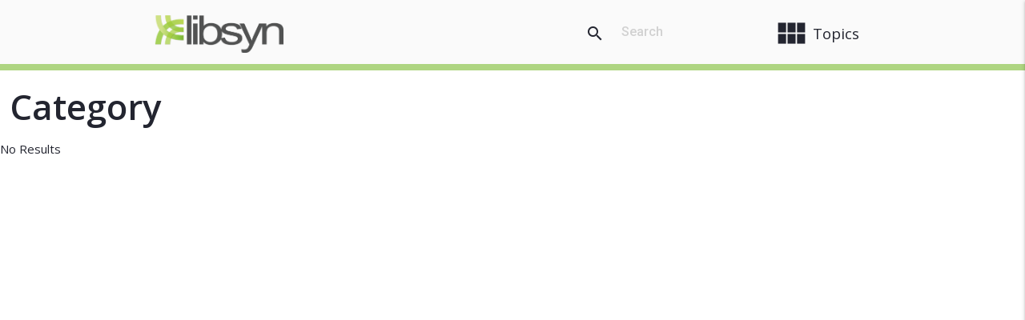

--- FILE ---
content_type: text/html; charset=UTF-8
request_url: https://directory.libsyn.com/categories/inspect/id/?page=112
body_size: 2767
content:
	<!DOCTYPE html>
	<html lang="en">

	<head>
		<meta charset="utf-8">
		<meta name="viewport" content="width=device-width, initial-scale=1, shrink-to-fit=no">

		<title> Libsyn Directory</title>

		<!-- Google Tag Manager -->
		<script>
			(function(w,d,s,l,i){w[l]=w[l]||[];w[l].push({'gtm.start':
			new Date().getTime(),event:'gtm.js'});var f=d.getElementsByTagName(s)[0],
			j=d.createElement(s),dl=l!='dataLayer'?'&l='+l:'';j.async=true;j.src=
			'https://www.googletagmanager.com/gtm.js?id='+i+dl;f.parentNode.insertBefore(j,f);
			})(window,document,'script','dataLayer','GTM-TV7CN6M');
		</script>
		<!-- End Google Tag Manager -->

    <link rel="stylesheet" href="//cdnjs.cloudflare.com/ajax/libs/materialize/1.0.0/css/materialize.min.css">
		<link rel="stylesheet" href="//cdnjs.cloudflare.com/ajax/libs/animate.css/3.5.2/animate.min.css">
		<link rel="stylesheet" href="//cdnjs.cloudflare.com/ajax/libs/aos/2.3.4/aos.css">
		<link rel="stylesheet" href="/css/styles.css?v=6C656562656532303234" />
		
		<!--Custom Fonts-->
		<link href="//fonts.googleapis.com/css?family=Open+Sans:300,400,600,700,800|Open+Sans+Condensed:300,700|Roboto:500,700|Material+Icons" rel="stylesheet">

		<noscript>
			<link rel="stylesheet" href="//cdnjs.cloudflare.com/ajax/libs/font-awesome/5.9.0/css/all.min.css">
		</noscript>

		<script src="//code.jquery.com/jquery-3.3.1.min.js" integrity="sha256-FgpCb/KJQlLNfOu91ta32o/NMZxltwRo8QtmkMRdAu8=" crossorigin="anonymous"></script>
    <script src="//cdnjs.cloudflare.com/ajax/libs/materialize/1.0.0/js/materialize.min.js"></script>
		<script defer src="https://cdnjs.cloudflare.com/ajax/libs/font-awesome/5.9.0/js/all.min.js"></script>


		<!--Favicon-->
		<link rel="icon" href="//libsyn.com/wp-content/uploads/2012/08/fav.png" type="image/png">

		

		
		
	</head>

	<body id="top">
		<!-- Google Tag Manager (noscript) -->
		<noscript>
			<iframe src="https://www.googletagmanager.com/ns.html?id=GTM-TV7CN6M" height="0" width="0" style="display:none;visibility:hidden"></iframe>
		</noscript>
		<!-- End Google Tag Manager (noscript) -->

		<!--NAV Start-->
		<nav>
	<div class="nav-wrapper container">
		<a href="/" class="brand-logo hide-on-small-and-down"><img src="//static.libsyn.com/p/assets/platform/directory/libsyn-logo-dark.png" alt="Libsyn Logo" class="responsive-img"></a>
		<a href="/"><img src="//static.libsyn.com/p/assets/platform/directory/libsyn-rss-logo.png" class="nav-icon hide-on-med-and-up" alt="libsyn logo only"></a>
		<ul class="right">
			<li><a href="#" data-target="catNav" class="sidenav-trigger" id="navCatLink"><i class="large material-icons">view_module</i> <span> Topics</span></a></li>
		</ul>
		<ul class="right hide-on-large-only">
			<li><a href="#searchModal" class="modal-trigger" id="navSearch"><i class="large material-icons">search</i></a></li>
		</ul>
		<form class="right hide-on-med-and-down" action="/shows/search/">
			<div class="input-field nav-search">
				<input name="q" type="search" placeholder="Search" required>
				<label class="label-icon" for="search"><i class="material-icons">search</i></label>
				<i class="material-icons">close</i>
			</div>
		</form>
	</div>
	<div class="progress-container pushpin">
		<a href="#top" class="page-scroll"><i class="fas fas fa-angle-double-up fa-lg nav-icons"></i></a>
		<a href="#bottom" class="page-scroll"><i class="fas fa-angle-double-down fa-lg nav-icons" style="left:90%"></i></a>
		<div class="progress-bar"></div>
		<div class="topbar-social">
			<a <a href="#searchModal" class="btn-floating btn-large waves-effect waves-light modal-trigger topbar-search animated" style="display:none"><i class="fas fa-search icon fa-lg"></i></a>
		</div>
	</div>
</nav>

<!-- Modal Structure -->
<div id="searchModal" class="modal">
	<div class="modal-content">
		<div class="container-fluid">
			<div class="row">
		    <form class="col s12" action="/shows/search/">
		      <div class="row">
		        <div class="input-field col s12">
		          <input id="mobileSearch" type="text" class="validate" type="search" aria-label="Search" name="q" required>
		          <label for="mobileSearch">Search</label>
		        </div>
		      </div>
					<input type="submit" value="Submit" class="btn">
		    </form>
		  </div>
		</div>
	</div>
</div>

<script>var home = false;</script>
		<!--NAV End-->

		<!--START Content and Loader-->
		<div class="loading container text-center">
			<img src="//static.libsyn.com/p/assets/platform/directory/svg-icons/loading_ring.svg" alt="loader from loading.io"/>
		</div>
		<main style="opacity: 0">
			
	<div class="container results">
		<h3> Category</h3>
		No Results
		<div class="row">
				</div>
		<div class="row">
			<div class="col s12 center-align">
						</div>
		</div>
	</div>

<script>
	$('a:contains("More"),h5.activator').on('click',function(){
		var activatorType = $(this);
		if ( activatorType.hasClass( 'btn-small' ) ){
			$(this).toggleClass('disabled');
		}
		else{
			$(this).parent().parent().find('.card-action .btn-small.activator').toggleClass('disabled');
		}
	});

	$('.card-title i').on('click',function(){
		$(this).parent().parent().parent().find('.card-action .activator').toggleClass('disabled');
	});
	$( '.waves-effect.disabled a' ).on( 'click' , function( e ) {
		e.preventDefault();
	});
</script>
		</main>
		<!--END Content-->
		<footer id="bottom">
			<p class="footer-text center">Libsyn Directory - <i class="far fa-copyright"></i> <a href="https://www.libsyn.com" target="_blank" rel="noopener noreferrer">Liberated Syndication</a></p>
			<div class="topbar-social">
				<a href="https://www.facebook.com/libsyn" class="btn-floating btn-large waves-effect waves-light" target="_blank" rel="noopener noreferrer"><i class="fab fa-facebook-square icon fa-lg"></i></a>
				<a href="https://www.instagram.com/libsyn/" class="btn-floating btn-large waves-effect waves-light" target="_blank" rel="noopener noreferrer"><i class="fab fa-instagram icon fa-lg"></i></a>
				<a href="https://twitter.com/libsyn" class="btn-floating btn-large waves-effect waves-light" target="_blank" rel="noopener noreferrer"><i class="fab fa-twitter icon fa-lg"></i></a>
			</div>
		</footer>

		<!--Category Modal START-->
		<ul id="catNav" class="sidenav">
			<li><h4 class="center-align">TOPICS</h4></li>
					<li class="right-align">
			<a href="/categories/inspect/id/1">
				<span>Arts</span>
				<i class="fa-inverse fas fa-paint-brush fa-2x"></i>
			</a>
		</li>
		<li class="right-align">
			<a href="/categories/inspect/id/8">
				<span>Business</span>
				<i class="fa-inverse fas fa-briefcase fa-2x"></i>
			</a>
		</li>
		<li class="right-align">
			<a href="/categories/inspect/id/14">
				<span>Comedy</span>
				<i class="fa-inverse fas fa-laugh fa-2x"></i>
			</a>
		</li>
		<li class="right-align">
			<a href="/categories/inspect/id/15">
				<span>Education</span>
				<i class="fa-inverse fas fa-graduation-cap fa-2x"></i>
			</a>
		</li>
		<li class="right-align">
			<a href="/categories/inspect/id/32">
				<span>Health & Fitness</span>
				<i class="fa-inverse fas fa-stethoscope fa-2x"></i>
			</a>
		</li>
		<li class="right-align">
			<a href="/categories/inspect/id/37">
				<span>Kids & Family</span>
				<i class="fa-inverse fas fa-child fa-2x"></i>
			</a>
		</li>
		<li class="right-align">
			<a href="/categories/inspect/id/38">
				<span>Music</span>
				<i class="fa-inverse fas fa-headphones fa-2x"></i>
			</a>
		</li>
		<li class="right-align">
			<a href="/categories/inspect/id/40">
				<span>Religion & Spirituality</span>
				<i class="fa-inverse fas fa-praying-hands fa-2x"></i>
			</a>
		</li>
		<li class="right-align">
			<a href="/categories/inspect/id/52">
				<span>Society & Culture</span>
				<i class="fa-inverse fas fa-globe fa-2x"></i>
			</a>
		</li>
		<li class="right-align">
			<a href="/categories/inspect/id/53">
				<span>History</span>
				<i class="fa-inverse fas fa-landmark fa-2x"></i>
			</a>
		</li>
		<li class="right-align">
			<a href="/categories/inspect/id/62">
				<span>Technology</span>
				<i class="fa-inverse fas fa-microchip fa-2x"></i>
			</a>
		</li>
		<li class="right-align">
			<a href="/categories/inspect/id/67">
				<span>TV & Film</span>
				<i class="fa-inverse fas fa-film fa-2x"></i>
			</a>
		</li>
		<li class="right-align">
			<a href="/categories/inspect/id/68">
				<span>Fiction</span>
				<i class="fa-inverse fas fa-hat-wizard fa-2x"></i>
			</a>
		</li>
		<li class="right-align">
			<a href="/categories/inspect/id/80">
				<span>True Crime</span>
				<i class="fa-inverse fas fa-gavel fa-2x"></i>
			</a>
		</li>
		<li class="right-align">
			<a href="/categories/inspect/id/116">
				<span>Government</span>
				<i class="fa-inverse fas fa-monument fa-2x"></i>
			</a>
		</li>
		<li class="right-align">
			<a href="/categories/inspect/id/140">
				<span>Leisure</span>
				<i class="fa-inverse fas fa-umbrella-beach fa-2x"></i>
			</a>
		</li>
		<li class="right-align">
			<a href="/categories/inspect/id/164">
				<span>News</span>
				<i class="fa-inverse fas fa-newspaper fa-2x"></i>
			</a>
		</li>
		<li class="right-align">
			<a href="/categories/inspect/id/185">
				<span>Science</span>
				<i class="fa-inverse fas fa-flask fa-2x"></i>
			</a>
		</li>
		<li class="right-align">
			<a href="/categories/inspect/id/215">
				<span>Sports</span>
				<i class="fa-inverse fas fa-football-ball fa-2x"></i>
			</a>
		</li>
		</ul>
		<!--Category Modal END-->

		<script src="//cdnjs.cloudflare.com/ajax/libs/jquery-easing/1.4.1/jquery.easing.min.js"></script>
		<script src="/js/main.js?v=6C656562656532303234"></script>
		<!--Page specific JS-->
			</body>

	</html>


--- FILE ---
content_type: text/css
request_url: https://directory.libsyn.com/css/styles.css?v=6C656562656532303234
body_size: 4068
content:
/*Main Colors*/
.primary-bg, .primary-btn {
  background: #fafafa;
  color: #232530; }
  .primary-bg:hover, .primary-btn:hover {
    background: #aed581;
    color: #424242; }

.secondary-bg, .secondary-btn {
  background: #aed581;
  color: #424242; }

.primary-color {
  color: #fafafa; }

.secondary-color {
  color: #aed581; }

body {
  font-family: 'Open Sans';
  background: #ffffff;
  height: 100%;
  color: #232530; }

main {
  -webkit-transition: opacity 1s;
  transition: opacity 1s;
  min-height: 100vh; }

/*Custom Scrollbar*/
::-webkit-scrollbar {
  width: 10px; }

::-webkit-scrollbar-track {
  background: #fafafa; }

::-webkit-scrollbar-thumb {
  background: #aed581; }

::-webkit-scrollbar-thumb:hover {
  background: #7da453; }

.progress-container {
  width: 100%;
  height: 8px;
  background: #aed581;
  z-index: 99;
  transition: height .5s ease-in-out; }
  .progress-container.pinned {
    height: 25px; }
    .progress-container.pinned .progress-bar {
      height: 25px; }
  .progress-container .progress-bar {
    transition: all .4s ease-in-out;
    height: 8px;
    background: #7da453;
    width: 0%;
    position: absolute;
    top: 0; }
  .progress-container.pin-top .nav-icons {
    opacity: 0; }
  .progress-container.pinned .nav-icons {
    position: absolute;
    top: 15%;
    left: 5%;
    line-height: 100%;
    opacity: 1;
    z-index: 9999; }

/*Pagination*/
.pagination li.active,
.dropdown-content li > a {
  background: #aed581;
  color: #424242 !important; }

.dropdown-content li > span {
  color: #232530 !important; }

.select-wrapper input.select-dropdown:focus {
  border-bottom-color: #aed581; }

.select-wrapper + label {
  top: -15px !important; }

.select-dropdown,
.dropdown-content span {
  text-align: center; }

.dropdown + p {
  margin-top: -1.5rem; }

/*Buttons*/
.btn-ls-green {
  background: #aed581;
  font-weight: 600; }
  .btn-ls-green:hover {
    background: #e1ffb1; }

/*Input Field Customization*/
/* label color */
.input-field label {
  color: #6ba342; }

/* label focus color */
.input-field input[type=text]:focus + label {
  color: #6ba342 !important; }

/* label underline focus color */
.input-field input[type=text]:focus {
  border-bottom: 1px solid #6ba342 !important;
  box-shadow: 0 1px 0 0 #6ba342 !important; }

/* valid color */
.input-field input[type=text].valid {
  border-bottom: 1px solid #6ba342 !important;
  box-shadow: 0 1px 0 0 #6ba342 !important; }

/* invalid color */
.input-field input[type=text].invalid {
  border-bottom: 1px solid #6ba342 !important;
  box-shadow: 0 1px 0 0 #6ba342 !important; }

/* icon prefix focus color */
.input-field .prefix.active {
  color: #6ba342; }

footer {
  background: #fafafa;
  color: #232530 !important;
  height: 150px;
  position: static;
  bottom: 0;
  left: 0;
  right: 0;
  width: 100%;
  padding-top: .2rem; }
  footer a {
    color: #232530 !important; }
  footer .topbar-social {
    top: auto;
    position: relative; }

.topbar-social {
  position: fixed;
  top: 80px;
  width: 100%;
  display: flex;
  font-size: 2.5rem;
  justify-content: center;
  transition: all .5s ease-in-out;
  flex-direction: column; }
  .topbar-social .btn-large {
    margin: 0;
    border-radius: 0;
    background-color: white;
    color: #7da453; }
    .topbar-social .btn-large:hover {
      color: #424242;
      -webkit-animation: pulse 1s;
      animation: pulse 1s; }
    @media screen and (max-width: 600px) {
      .topbar-social .btn-large {
        width: 40px;
        height: 40px;
        line-height: 40px; } }

/*
CSS LOADER
from https://loading.io
*/
.loading img {
  position: absolute;
  width: 30%;
  left: 50%;
  top: 50%;
  -webkit-transform: translate(-50%, -50%);
  transform: translate(-50%, -50%);
  margin: auto; }

#bar-loader {
  display: block;
  margin: auto; }

nav {
  background: #fafafa;
  height: 80px;
  padding-top: 10px;
  color: #232530; }
  @media screen and (max-width: 600px) {
    nav {
      position: relative; } }
  @media screen and (min-width: 993px) and (max-width: 1200px) {
    nav .container {
      width: 90%; } }
  nav .nav-search, nav #navSearch {
    margin: 0 !important;
    font-size: 1.25rem; }
    nav .nav-search .material-icons:first-child, nav #navSearch .material-icons:first-child {
      color: #232530 !important; }
  nav #navCatLink {
    display: -webkit-inline-box;
    display: -ms-inline-flexbox;
    display: inline-flex;
    margin: 0 !important;
    font-size: 1.25rem;
    color: #232530; }
    nav #navCatLink i {
      margin-right: .25rem;
      font-size: 3rem; }
    @media screen and (max-width: 620px) {
      nav #navCatLink span {
        display: none; } }
  nav .brand-logo img {
    height: 60px;
    padding-top: .6rem;
    padding-bottom: .3rem; }
    @media screen and (max-width: 600px) {
      nav .brand-logo img {
        height: 60px; } }
  nav .nav-icon {
    width: 40px;
    margin-top: 10px; }
  nav .input-field {
    height: 4rem !important; }
    nav .input-field input {
      margin-right: 0;
      -webkit-transition: all .5s ease-in-out !important;
      transition: all .5s ease-in-out !important; }
      nav .input-field input:focus {
        margin-right: 5rem;
        box-shadow: 3px 5px 4px rgba(35, 37, 48, 0.5) !important; }
      nav .input-field input:hover {
        background: #ffffff; }

#catNav {
  background: #7da453;
  color: white; }
  #catNav li a {
    color: white;
    font-weight: 500; }
  #catNav li i, #catNav li svg {
    margin-left: .3rem;
    max-width: 1.8rem; }
  #catNav h4 {
    font-weight: 700; }

#searchModal {
  background: #fafafa; }
  @media screen and (max-width: 400px) {
    #searchModal {
      width: 95%; } }
  #searchModal .btn {
    background: #aed581; }

#header {
  font-family: 'Roboto', 'Helvetica', sans-serif;
  color: #232530; }
  #header .header-text.blurred {
    filter: blur(2px);
    transition: filter 1s; }
  #header .header-content {
    background-repeat: no-repeat;
    background-position: center center;
    background-size: cover;
    height: 100vh;
    background-image: url("//static.libsyn.com/p/assets/platform/directory/directory_header.jpg"); }
    @media screen and (max-width: 900px) {
      #header .header-content {
        background-image: linear-gradient(rgba(0, 0, 0, 0.5), rgba(0, 0, 0, 0.5)), url(/img/directory_header.jpg); } }
    @media screen and (min-width: 550px) {
      #header .header-content {
        padding-left: 4rem; } }
    #header .header-content h2 {
      font-weight: 700;
      margin-bottom: .5rem; }
      @media screen and (max-width: 600px) {
        #header .header-content h2 {
          font-size: 2.0rem;
          margin-bottom: .1rem; } }
    #header .header-content h5 {
      margin-top: 0;
      margin-left: .5rem; }
      @media screen and (max-width: 600px) {
        #header .header-content h5 {
          font-size: 1.2rem; } }
    #header .header-content .btn {
      background: #7da453;
      margin-left: .5rem; }
      #header .header-content .btn:hover {
        background: #aed581; }
      #header .header-content .btn.page-scroll {
        background: #fafafa;
        color: #232530; }
        #header .header-content .btn.page-scroll:hover {
          background: #ffffff;
          color: #4e526b; }
      @media screen and (max-width: 800px) {
        #header .header-content .btn {
          margin-top: .5rem;
          text-align: center;
          font-size: .8rem;
          padding: 0 12px; } }
    #header .header-content .social-icons {
      position: fixed;
      top: 20%;
      left: 1%; }
      #header .header-content .social-icons .icon {
        display: block;
        font-size: 2rem;
        color: #7da453; }
    @media screen and (max-width: 900px) {
      #header .header-content {
        color: white; } }
  #header canvas {
    display: block;
    vertical-align: bottom;
    max-width: 50%; }
  @media screen and (max-width: 600px) {
    #header canvas {
      display: none; } }

#home section h4 {
  margin-left: 1rem; }
#home #info {
  color: #a8a8a8;
  margin-top: 2.5rem;
  margin-bottom: 0rem; }
  #home #info h5 {
    font-weight: 800;
    color: #89c248; }
  #home #info p {
    margin: 1rem auto; }
  #home #info a {
    color: #232530;
    text-decoration: underline; }
  #home #info a:hover {
    color: #121318; }
#home .carousel-container h4 {
  font-weight: 700;
  margin-left: 5%; }
  #home .carousel-container h4 .show-more {
    font-weight: 400;
    font-size: 1.5rem;
    vertical-align: 8%;
    color: #a8a8a8; }
  @media screen and (max-width: 600px) {
    #home .carousel-container h4 {
      margin-left: 0; } }
@media screen and (max-width: 600px) {
  #home .carousel-container .carousel-buttons {
    display: none;
    visibility: hidden; } }
#home .carousel-container .carousel-buttons .primary-btn {
  top: 150px; }
  #home .carousel-container .carousel-buttons .primary-btn.left {
    left: 3%; }
  #home .carousel-container .carousel-buttons .primary-btn.right {
    right: 3%; }
  #home .carousel-container .carousel-buttons .primary-btn i {
    color: #232530; }
#home .carousel-container .carousel {
  max-height: 305px;
  width: 90% !important;
  margin: auto; }
  @media screen and (max-width: 600px) {
    #home .carousel-container .carousel {
      width: 100% !important; } }
  @media screen and (max-width: 600px) {
    #home .carousel-container .carousel {
      max-height: 210px; } }
  #home .carousel-container .carousel .carousel-item {
    width: 275px;
    height: 275px; }
    @media screen and (max-width: 600px) {
      #home .carousel-container .carousel .carousel-item {
        height: 200px;
        width: 200px; } }
    #home .carousel-container .carousel .carousel-item .card-image img {
      height: 275px;
      width: 275px; }
      @media screen and (max-width: 600px) {
        #home .carousel-container .carousel .carousel-item .card-image img {
          height: 200px;
          width: 200px; } }
#home #popular {
  margin-top: 0px; }

#showMoreModal .modal-content {
  padding: 15px; }
#showMoreModal h4 {
  font-weight: 700; }
#showMoreModal .collection-item a {
  display: flex;
  align-items: center; }
  @media screen and (max-width: 600px) {
    #showMoreModal .collection-item a {
      display: block; } }
#showMoreModal .collection-item img {
  width: 75px;
  height: 75px; }
  @media screen and (max-width: 600px) {
    #showMoreModal .collection-item img {
      width: 50px;
      height: 50px; } }
#showMoreModal .collection-item span {
  vertical-align: 50px;
  padding-left: 1rem;
  color: #232530;
  font-size: .9rem; }
  @media screen and (max-width: 600px) {
    #showMoreModal .collection-item span {
      padding-left: 0; } }

.material-tooltip {
  background-color: #fafafa !important;
  color: #232530 !important; }

.material-tooltip > span {
  font-size: 22px;
  padding: 10px;
  color: #232530 !important; }

/*Category and Search Results*/
@media screen and (min-width: 400px) and (max-width: 1600px) {
  .results {
    margin: 0 auto;
    width: 100%; } }
.results .dropdown {
  display: -webkit-box;
  display: -ms-flexbox;
  display: flex; }
.results h3 {
  font-weight: 600;
  padding-left: .8rem; }
  @media screen and (max-width: 600px) {
    .results h3 {
      text-align: center;
      padding-left: 0; } }
.results .card {
  background: #fafafa;
  color: #232530;
  width: 280px;
  margin: 1rem auto; }
  .results .card .card-image img {
    width: 280px;
    height: 280px; }
  .results .card .card-content {
    padding: .5rem 1.5rem; }
    .results .card .card-content .card-title {
      font-size: 1rem;
      line-height: 110%;
      font-weight: 600;
      overflow: hidden;
      text-overflow: ellipsis;
      display: -webkit-box;
      -webkit-line-clamp: 2;
      /* number of lines to show */
      -webkit-box-orient: vertical;
      height: 2.2rem; }
      .results .card .card-content .card-title i {
        color: #232530; }
  .results .card .card-action {
    background: #fafafa;
    font-weight: 700;
    border: none;
    padding: 2px 24px 16px 24px; }
    .results .card .card-action .btn-small:first-of-type {
      color: #424242; }
      .results .card .card-action .btn-small:first-of-type:hover {
        background: #fafafa;
        color: #232530; }
    .results .card .card-action .btn-small:last-of-type {
      background: #aed581; }
      .results .card .card-action .btn-small:last-of-type:hover {
        background: #7da453; }
  .results .card .card-reveal {
    background: #fafafa; }

/*Show Page*/
#showPage {
  height: 100%; }
  #showPage h1.showTitle {
    font-weight: 700;
    font-size: 1.5rem;
    line-height: 120%;
    text-transform: uppercase;
    margin: .5rem 0; }
  #showPage #showHeader {
    padding: 1.5rem;
    transition: width .4s ease;
    /*Mozilla specific since line-clamp is not supported
    @-moz-document url-prefix() {
      .description p {
       	max-height: 15.3rem;
      }
    }*/ }
    #showPage #showHeader .thumbnail {
      max-width: 250px;
      max-height: 250px;
      display: block;
      margin: auto; }
      @media screen and (max-width: 400px) {
        #showPage #showHeader .thumbnail {
          max-height: 250px;
          max-width: 250px; } }
    #showPage #showHeader .subscribe {
      display: flex;
      justify-content: center; }
      #showPage #showHeader .subscribe .description:hover {
        display: none; }
      #showPage #showHeader .subscribe a {
        margin-right: .3rem; }
    #showPage #showHeader .social {
      position: absolute;
      left: 0;
      display: flex;
      flex-direction: column; }
    #showPage #showHeader .podcast-player {
      margin-top: 1.5rem; }
    #showPage #showHeader .description p {
      display: -webkit-box;
      -webkit-line-clamp: 15;
      -webkit-box-orient: vertical;
      overflow-y: auto; }
      @media screen and (max-width: 900px) {
        #showPage #showHeader .description p {
          overflow-y: inherit;
          -webkit-line-clamp: 100; } }
    @media screen and (min-width: 900px) {
      #showPage #showHeader {
        float: left;
        left: 0;
        height: 100vh;
        width: 50%;
        position: fixed; } }
  #showPage #episodes {
    margin-bottom: 3rem; }
    @media screen and (min-width: 900px) {
      #showPage #episodes {
        float: right;
        top: 80px;
        right: 0;
        height: 100%;
        width: 49%;
        overflow-x: hidden; } }
    #showPage #episodes .episode-card {
      height: 350px; }
      @media screen and (min-width: 900px) and (max-width: 1600px) {
        #showPage #episodes .episode-card {
          height: 290px; } }
      #showPage #episodes .episode-card .card {
        width: 250px;
        height: 250px;
        margin: auto;
        margin-top: 1rem; }
        @media screen and (min-width: 900px) and (max-width: 1600px) {
          #showPage #episodes .episode-card .card {
            width: 190px;
            height: 190px; } }
        #showPage #episodes .episode-card .card .card-image img {
          height: 250px; }
          @media screen and (min-width: 900px) and (max-width: 1600px) {
            #showPage #episodes .episode-card .card .card-image img {
              width: 190px;
              height: 190px; } }
        #showPage #episodes .episode-card .card .card-reveal .card-title {
          font-size: 1rem; }
        #showPage #episodes .episode-card .card .card-reveal p {
          font-family: 'Open Sans Condensed'; }
        #showPage #episodes .episode-card .card .card-reveal a {
          font-size: .8rem;
          width: 50%;
          margin: auto;
          display: block; }
      #showPage #episodes .episode-card .card-info {
        padding-top: .5rem;
        display: block;
        margin: auto;
        max-width: 250px; }
        #showPage #episodes .episode-card .card-info .more-info-btn {
          margin-left: .1rem;
          font-size: .8rem;
          color: #232530;
          cursor: pointer; }
        #showPage #episodes .episode-card .card-info .card-title {
          font-size: .9rem;
          font-weight: 600;
          overflow: hidden;
          text-overflow: ellipsis;
          display: -webkit-box;
          -webkit-line-clamp: 2;
          /* number of lines to show */
          -webkit-box-orient: vertical; }
        #showPage #episodes .episode-card .card-info .card-date {
          font-size: .8rem;
          display: block; }

#episode-endpoint {
  display: flex;
  justify-content: center;
  align-items: center; }
  #episode-endpoint img {
    height: 75px;
    width: 75px; }
  #episode-endpoint p {
    padding-left: 1rem; }

@media screen and (min-width: 600px) {
  #episodeModal .epi-image {
    max-width: 300px; } }

/*Episode Page*/
#episode-page {
  width: 90%;
  margin-top: 1rem; }
  @media screen and (max-width: 600) {
    #episode-page {
      width: 100% !important; } }
  #episode-page #show-more-episodes {
    background: #fafafa;
    color: white;
    font-weight: 600; }
  #episode-page #info-panel {
    -webkit-transition: width .5s ease-in-out;
    transition: width .5s ease-in-out; }
    #episode-page #info-panel p,
    #episode-page #info-panel span,
    #episode-page #info-panel a {
      font-size: 1rem; }
    #episode-page #info-panel h1,
    #episode-page #info-panel h2,
    #episode-page #info-panel h3,
    #episode-page #info-panel h4,
    #episode-page #info-panel h5 {
      font-size: 1.5rem; }
  #episode-page .card a,
  #episode-page .card-panel a,
  #episode-page .summary a {
    color: #7da453; }
    #episode-page .card a:hover,
    #episode-page .card-panel a:hover,
    #episode-page .summary a:hover {
      color: #aed581; }
  #episode-page .card-panel a {
    text-decoration: underline; }
  #episode-page .show-titles {
    margin-top: .2rem;
    margin-bottom: .2rem;
    margin-left: .5rem;
    font-size: .8rem; }

#more-episodes-section {
  height: 0;
  overflow-y: scroll;
  transition: height 1s ease;
  -webkit-transition: height 1s ease; }
  #more-episodes-section.avatar {
    min-height: 70px; }
  #more-episodes-section.active {
    height: 25rem; }
  #more-episodes-section .collection .collection-item {
    display: flex;
    justify-content: center;
    flex-direction: column;
    padding-right: 3rem; }
    #more-episodes-section .collection .collection-item.active {
      background-color: rgba(128, 128, 128, 0.2); }
      #more-episodes-section .collection .collection-item.active p.show-title {
        opacity: 0;
        position: absolute;
        left: -99999px; }
      #more-episodes-section .collection .collection-item.active p.episode-body {
        opacity: 1;
        position: relative;
        left: auto;
        height: 100%; }
    #more-episodes-section .collection .collection-item .square {
      position: absolute;
      width: 42px;
      height: 42px;
      overflow: hidden;
      left: 15px;
      display: inline-block;
      vertical-align: middle; }
    #more-episodes-section .collection .collection-item .title {
      font-size: .8rem;
      font-weight: 600;
      letter-spacing: 1px; }
    #more-episodes-section .collection .collection-item p {
      font-size: .7rem; }
      #more-episodes-section .collection .collection-item p.show-title {
        opacity: 1;
        transition: opacity .5s ease-in-out; }
      #more-episodes-section .collection .collection-item p.episode-body {
        opacity: 1;
        height: 0;
        transition: height .5s ease-in, opacity .5s ease-in-out;
        -webkit-transition: height .5s ease-in, opacity .5s ease-in-out;
        position: absolute;
        left: -99999px; }
    #more-episodes-section .collection .collection-item .show-episode-description {
      position: absolute;
      right: 1rem;
      z-index: 99; }

.video-summary h1 {
  font-size: 1rem;
  font-weight: 800;
  text-align: right;
  margin-top: 1rem;
  margin-bottom: .75rem; }

/*Modals*/
#listingModal {
  background: #fafafa; }
  @media screen and (max-width: 600px) {
    #listingModal {
      max-height: 70%; } }
  #listingModal .card-panel {
    background: #fafafa; }
    #listingModal .card-panel h4 {
      font-weight: 700;
      font-size: 2rem;
      color: white; }
    #listingModal .card-panel p {
      color: white;
      font-family: 'Open Sans Condensed';
      margin-top: 0; }
  #listingModal img {
    max-height: 350px; }

/*# sourceMappingURL=styles.css.map */
